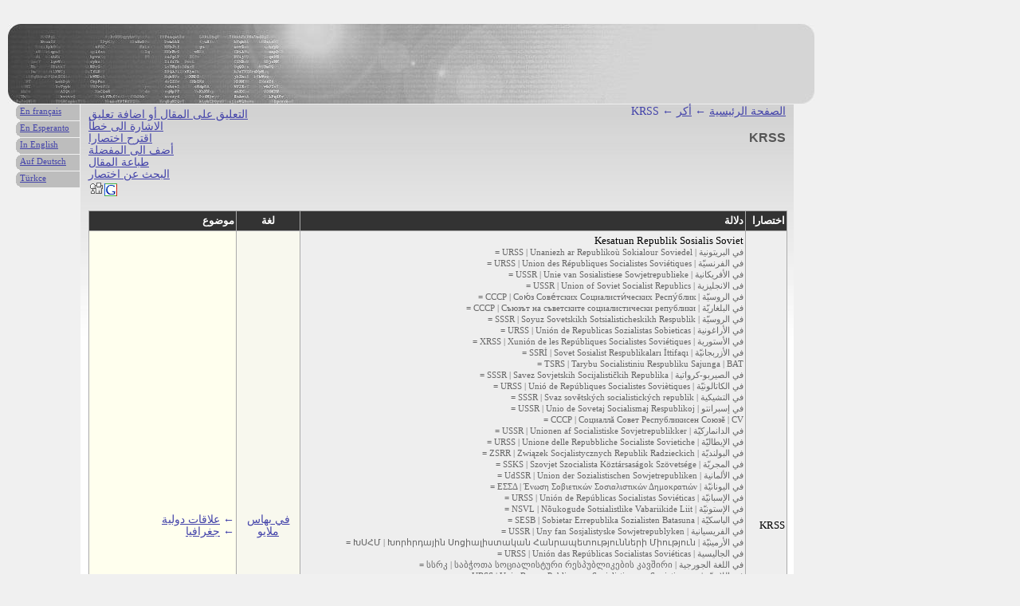

--- FILE ---
content_type: text/html; charset=UTF-8
request_url: http://ar.hades-presse.com/ackr/KRSS
body_size: 8829
content:
<!DOCTYPE html PUBLIC "-//W3C//DTD XHTML 1.0 Strict//EN" "http://www.w3.org/TR/xhtml1/DTD/xhtml1-strict.dtd">

<html xmlns="http://www.w3.org/1999/xhtml" xml:lang="ar" lang="ar">

<head>
<title>اختصارات | KRSS</title>
<meta http-equiv="Content-Type" content="text/html; charset=UTF-8" />
<meta name="description" content="KRSS" />
<meta name="author" content="AdEspéranto" />
<base href="http://ar.hades-presse.com/" />
<link rel="shortcut icon" type="image/ico" href="/favicon.ico" />
<link rel="stylesheet" type="text/css" media="screen" href="/ackr/ackr.css" />
</head>

<body>

<div id="kapo"></div>

<div id="teksto">

<ul class="iloj">
<li><a href="http://forum.hades-presse.com/viewtopic.php?t=435">التعليق على المقال أو اضافة تعليق</a></li>
<li><a href="mailto:contact@hades-presse.com?subject=خطأ في المقال">الاشارة الى خطأ</a></li>
<li><a href="/ackr/sugesti">اقترح اختصارا</a></li>
<li><a href="javascript:window.external.AddFavorite(location.href, document.title)">أضف الى المفضلة</a></li>
<li><a href="javascript:window.print()">طباعة المقال</a></li>
<li><a href="/ackr/serci">البحث عن اختصار</a></li>
<li><a href="http://digg.com/submit?phase=2&amp;url= http%3A%2F%2Far%2Ehades%2Dpresse%2Ecom%2Fackr%2FKRSS&amp;title=KRSS"><img src="/ackr/tags/digg.gif" height="20" width="20" alt="Digg" /></a><a href="https://www.google.com/bookmarks/mark?op=edit&amp;output=popup&amp;bkmk=http%3A%2F%2Far%2Ehades%2Dpresse%2Ecom%2Fackr%2FKRSS&amp;title=KRSS"><img src="/ackr/tags/google.png" height="16" width="16" alt="Google" /></a></li>
</ul>

<div class="pozicio"><a href="/">الصفحة الرئيسية</a> ← <a href="/ackr/">أكر</a> ← KRSS</div>

<h1>KRSS</h1>

<table>
<tr>
<th>موضوع</th>
<th class="lingvo">لغة</th>
<th>دلالة</th>
<th>اختصارا</th>
</tr>

<tr>
<td class="UDC">&larr; <a href="/ackr/udc/327">علاقات دولية</a><br />&larr; <a href="/ackr/udc/91">جغرافيا</a></td>
<td class="lingvo"><a href="/ackr/lngv/MS">في بهاس ملايو</a></td>
<td>Kesatuan Republik Sosialis Soviet<br />
<span class="sinonimoj">
= URSS &#124; Unaniezh ar Republikoù Sokialour Soviedel &#124; في البريتونية <br />
= URSS &#124; Union des Républiques Socialistes Soviétiques &#124; في الفرنسيّة <br />
= USSR &#124; Unie van Sosialistiese Sowjetrepublieke &#124; في الأفريكانية <br />
= USSR &#124; Union of Soviet Socialist Republics &#124; فى الانجليزية <br />
= СССР &#124; Сою́з Сове́тских Социалисти́ческих Респу́блик &#124; في الروسيّة <br />
= CCCP &#124; Съюзът на съветските социалистически републики &#124; في البلغاريّة <br />
= SSSR &#124; Soyuz Sovetskikh Sotsialisticheskikh Respublik &#124; في الروسيّة <br />
= URSS &#124; Unión de Republicas Sozialistas Sobieticas &#124; في الأراغونية <br />
= XRSS &#124; Xunión de les Repúbliques Socialistes Soviétiques &#124; في الأستورية <br />
= SSRİ &#124; Sovet Sosialist Respublikaları İttifaqı &#124; في الأزربجانيّة <br />
= TSRS &#124; Tarybu Socialistiniu Respubliku Sajunga &#124; BAT <br />
= SSSR &#124; Savez Sovjetskih Socijalističkih Republika &#124; في الصيربو-كرواتية <br />
= URSS &#124; Unió de Repúbliques Socialistes Soviètiques &#124; في الكاتالونيّة <br />
= SSSR &#124; Svaz sovětských socialistických republik &#124; في التشيكية <br />
= USSR &#124; Unio de Sovetaj Socialismaj Respublikoj &#124; في إسبرانتو <br />
= CCCP &#124; Социаллă Совет Республикисен Союзĕ &#124; CV <br />
= USSR &#124; Unionen af Socialistiske Sovjetrepublikker &#124; في الدانماركيّة <br />
= URSS &#124; Unione delle Repubbliche Socialiste Sovietiche &#124; في الإيطاليّة <br />
= ZSRR &#124; Związek Socjalistycznych Republik Radzieckich &#124; في البولنديّة <br />
= SSKS &#124; Szovjet Szocialista Köztársaságok Szövetsége &#124; في المجريّة <br />
= UdSSR &#124; Union der Sozialistischen Sowjetrepubliken &#124; في الألمانية <br />
= ΕΣΣΔ &#124; Ένωση Σοβιετικών Σοσιαλιστικών Δημοκρατιών &#124; في اليونانيّة <br />
= URSS &#124; Unión de Repúblicas Socialistas Soviéticas &#124; في الإسبانيّة <br />
= NSVL &#124; Nõukogude Sotsialistlike Vabariikide Liit &#124; في الإستونيّة <br />
= SESB &#124; Sobietar Errepublika Sozialisten Batasuna &#124; في الباسكيّة <br />
= USSR &#124; Uny fan Sosjalistyske Sowjetrepublyken &#124; في الفريسيانية <br />
= ԽՍՀՄ &#124; Խորհրդային Սոցիալիստական Հանրապետությունների Միություն &#124; في الأرمينيّة <br />
= URSS &#124; Unión das Repúblicas Socialistas Soviéticas &#124; في الجاليسية <br />
= სსრკ &#124; საბჭოთა სოციალისტური რესპუბლიკების კავშირი &#124; في اللغة الجورجية <br />
= URSS &#124; Unio Rerum Publicarum Socialisticarum Sovieticarum &#124; في اللاتينيّة <br />
= CCPC &#124; Советтик Социалисттик Республикалар Союзу &#124; في اللغة القرغيزية <br />
= UdSSR &#124; Unioun vun de Sozialistesche Sowjetrepubliken &#124; في اللوكسمبورغيّة <br />
= PSRS &#124; Padomju Sociālistisko Republiku Savienība &#124; في اللاتفيّة <br />
= СССР &#124; Сојуз на Советските Социјалистички Републики &#124; في المقدونيّة <br />
= УРСС &#124; Униуня Републичилор советиче Сочиалисте &#124; في المولدافيانية <br />
= USSR &#124; Unie van Socialistische Sovjetrepublieken &#124; في الهولنديّة <br />
= SSSR &#124; Sambandet av Sosialistiske Sovjet-Republikkar &#124; في النينورسك <br />
= SSSR &#124; Samveldet av sovjetiske sosialistrepublikker &#124; في النرويجيّة <br />
= URSS &#124; Unnion d'Républyiques Socialistes Soviétiques &#124; NRM <br />
= URSS &#124; União das Repúblicas Socialistas Soviéticas &#124; في البرتغاليّة <br />
= URSS &#124; Union de las Republicas Socialistas Sovieticas &#124; في الأوكسيتية <br />
= SSRH &#124; Susyalista Suwit Republikakunap Huñun &#124; في الكويشوا <br />
= ССРЦ &#124; Советон Социалистон Республикæты Цæдис &#124; OS <br />
= URSS &#124; Uniunea Republicilor Sovietice Socialiste &#124; في الرومانيّة <br />
= URSS &#124; Unioni dî ripùbblichi sucialisti suviètichi &#124; SCN <br />
= ZSSR &#124; Zveza sovjetskih socialističnih republik &#124; في السلوفينيّة <br />
= СССР &#124; Савез Совјетских Социјалистичких Република &#124; في الصربية <br />
= SSCB &#124; Sovyet Sosyalist Cumhuriyetler Birliği &#124; في التركيّة <br />
= СРСР &#124; Союз Радянських Соціалістичних Республік &#124; في الأكرانيّة <br />
= SSRB &#124; Sovet Sosialistik Republiklar Berlege &#124; في اللغة التترية <br />
= SSRI &#124; Sovet Sotsialistik Respublikalar Ittifoqi &#124; في الأوزبكية <br />
</span>
</td>
<td>KRSS</td>
</tr>
</table>


<br />
<br />
<form action="/ackr/sercilo.pl" method="post">
<p style="direction:rtl">
<input type="text" name="nomo" size="30" maxlength="15"></input>
<input type="submit" value="ابحث" />
<span style="font-size:14px"><a href="/ackr/serci">بحث متقدم</a></span>
<br /><br /><br />
</p>
</form>

</div>

<div id="langetoj">
<ul>
<li><a href="http://hades-presse.com/ackr/KRSS">En français</a></li>
<li><a href="http://eo.hades-presse.com/ackr/KRSS">En Esperanto</a></li>
<li><a href="http://en.hades-presse.com/ackr/KRSS">In English</a></li>
<li><a href="http://de.hades-presse.com/ackr/KRSS">Auf Deutsch</a></li>
<li><a href="http://tr.hades-presse.com/ackr/KRSS">Türkce</a></li>
</ul>
</div>

<script type="text/javascript">
var gaJsHost = (("https:" == document.location.protocol) ? "https://ssl." : "http://www.");
document.write(unescape("%3Cscript src='" + gaJsHost + "google-analytics.com/ga.js' type='text/javascript'%3E%3C/script%3E"));
</script>
<script type="text/javascript">
try {
var pageTracker = _gat._getTracker("UA-7260464-6");
pageTracker._trackPageview();
} catch(err) {}</script>

</body>
</html>
